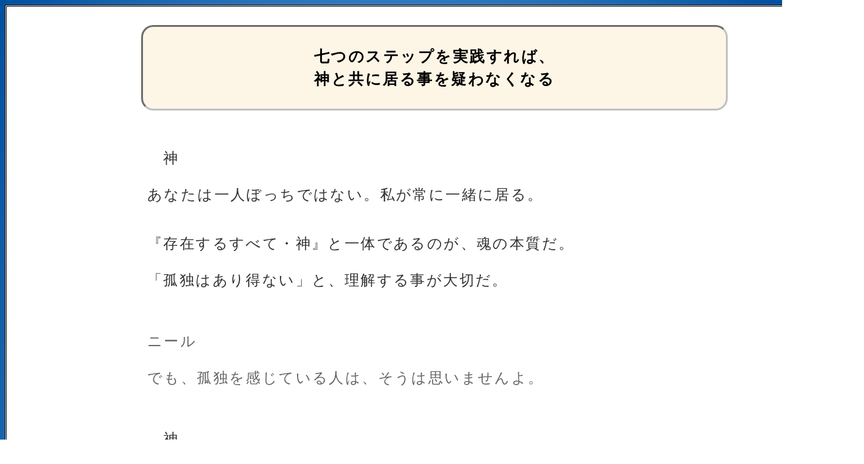

--- FILE ---
content_type: text/html
request_url: https://naotatsu-muramoto.info/kamitonoyuujou/kamitonoyuujou.ge8.html
body_size: 3899
content:
<!DOCTYPE html>
<html lang="ja">
<head>
<meta charset="UTF-8">
<meta name="viewport" content="width=device-width, initial-scale=1.0">
<title>七つのステップを実践すれば、神と共に居る事を疑わなくなる</title>
<link rel="stylesheet" href="../css/style.css" type="text/css">
</head>
<body>
<div id="wrap">
<h1>七つのステップを実践すれば、<br>
  神と共に居る事を疑わなくなる</h1>
<p>　神</p>
<p>あなたは一人ぼっちではない。私が常に一緒に居る。</p>
<p class="ue1">『存在するすべて・神』と一体であるのが、魂の本質だ。</p>
<p>「孤独はあり得ない」と、理解する事が大切だ。</p>
<p class="ue2h">ニール</p>
<p class="h">でも、孤独を感じている人は、そうは思いませんよ。</p>
<p class="ue2">　神</p>
<p>「孤独という幻想」を創造する事はできる。</p>
<p>だが、それを経験したからといって、それは真実ではない。</p>
<p class="ue2h">ニール</p>
<p class="h">神が一緒に居ることに気付いていなかったら、神が一緒に居ないのと同じではありませんか？</p>
<p class="ue2">　神</p>
<p>そうだね。だから、神が一緒に居ると、知る事が大切なのだ。</p>
<p>本当は、あなた方は知っている。忘れているだけだ。</p>
<p class="ue2h">ニール</p>
<p class="h">私たちはどうして、「知らないふり」をするのでしょうか？</p>
<p class="ue2">　神</p>
<p>あなた方は、芝居が大好きだからだよ。</p>
<p>幻想の世界の王様・女王様になっているのだ。</p>
<p class="ue2h">ニール</p>
<p class="h">どうして、芝居をしたがるのですか？</p>
<p class="ue2">　神</p>
<p>自分のあらゆるヴァージョンを演じて、どの存在になるのかを選べるからだ！</p>
<p class="ue2h">ニール</p>
<p class="h">もっと楽な方法はないのですか？</p>
<p class="ue2">　神</p>
<p>もちろんある。</p>
<p>マスターは、「人生はすべて幻想だ」という事を思い出して、人に教える。</p>
<p>マスターは、『人生の目的が分かれば、幻想の中でも外でも、自由に生きられること』を思い出して、人に教える。</p>
<p class="ue1b">人は、幻想の外に出て、究極の現実を経験することもできるのだ。</p>
<p class="ue2h">ニール</p>
<p class="h">究極の現実を経験するには、どうすればいいのですか？</p>
<p class="ue2">　神</p>
<p>静かにして、神が常に共に居る事を知ればいい。</p>
<p>静かにすれば、あなたの中の創造者（神・魂）に出会うことが出来る。</p>
<p class="ue1">神と友情を結ぶ七つのステップを実践すれば、神が共に居る事を決して疑わない。</p>
<p>毎日１回、神と繋がることを習慣にしなさい。<br>
  その方法の一つは、「第三のステップ・神を愛すること」で教えたね。</p>
<p class="ue1">神と繋がれば、大きな喜びを感じる。</p>
<p>その喜びが、私であり、真のあなただ。<br>
  それは生命エネルギーであり、超絶意識だ。</p>
<p class="ue2h">ニール</p>
<p class="h">私とあなたは「一つ」だから、あなたに喜ばせてもらう時、私はあなたを喜ばせているのですね。</p>
<p class="ue2">　神</p>
<p>その通りだ。</p>
<p class="migi">（『神との友情　下巻』から）</p>
<hr>
<p class="center1"><a href="kamiyuu.gekan.toppage.html">神との友情　「下巻の目次」に戻る</a></p>
<p class="center2"><a href="kamitonoyuujou.toppage.html">神との友情　トップページに戻る</a></p>
<p class="center3"><a href="../index.html">サイトのトップページへ行く</a></p>
</div>
</body>
</html>

--- FILE ---
content_type: text/css
request_url: https://naotatsu-muramoto.info/css/style.css
body_size: 6493
content:
@charset "utf-8";

*{
   font-family: "Helvetica Neue", "Helvetica", "Hiragino Sans", "Hiragino Kaku Gothic ProN", "Arial", "Yu Gothic", "Meiryo", sans-serif;

}

html{
  font-size: 62.5%;
}

body{
    width : 100%;
    text-align:center;
    background: radial-gradient(rgb(169, 214, 255), rgb(0, 80, 159));
}

h1{
    text-align: center;
    font-size : 2.5rem;
    font-weight:  bold;
    padding-bottom : 30px;
  padding-top : 30px;
   line-height : 1.5;
   letter-spacing : 0.1em;
   background-color : #fdf5e6;
   border : 3px inset silver;
      border-radius: 20px;
      margin-bottom : 60px;
      margin-left : 220px;
      margin-right : 220px;
  margin-top : 30px;
}

.migi{
   text-align: right;
   font-size : 2.3rem;
   padding-top : 50px;
}

p{
   font-size : 2.4rem;
   line-height : 1.5;
   letter-spacing : 0.1em;
   padding-left : 230px;
   padding-right : 230px;
   color: #333333;
   font-weight: 500; 
}

#wrap{
  width : 1400px;  
  margin: 0 auto;
  text-align:left;
  background-color : white;
  border-style : double;
}

.center{
     text-align: center;
     padding-top : 50px;
     padding-bottom : 50px;
    background: radial-gradient(white 50%, #FFFF80 100%);
      margin-bottom : 70px;
      margin-top : 30px;
}

.center1{
	text-align: center;
        padding-top : 25px;
      padding-bottom : 25px;
    background: radial-gradient(white 50%, #FFFFCC 100%);
      margin-top : 25px;
      padding-left : 30px;
      padding-right : 30px;
      margin-left : 200px;
      margin-right : 200px;
}

.center2{
	text-align: center;
      padding-bottom : 25px;
    background: radial-gradient(white 50%, #FFFFCC 100%);
    padding-top : 25px;
      padding-left : 30px;
      padding-right : 30px;
      margin-left : 200px;
      margin-right : 200px;
}

.center3{
	text-align: center;
        padding-top : 25px;
      padding-bottom : 25px;
    background: radial-gradient(white 50%, #FFFFCC 100%);
      margin-bottom : 160px;
      padding-left : 30px;
      padding-right : 30px;
      margin-left : 200px;
      margin-right : 200px;
}


.m{
	color : #990099;
}

.h{
	color : #666666;
}

.b{
	font-weight : bold;
}

.mb{
	font-weight : bold;
       color : #990099;
}


.ue1{
       padding-top : 20px;
}

.ue2{
       padding-top : 40px;
}

.ue3{
       padding-top : 50px;
}

.ue1m{
       padding-top : 20px;
       color : #990099;
}

.ue2m{
       padding-top : 40px;
       color : #990099;
}

.ue3m{
       padding-top : 50px;
       color : #990099;
}

.ue1b{
       padding-top : 20px;
       font-weight : bold;
}

.ue2b{
       padding-top : 40px;
       font-weight : bold;
}

.ue3b{
       padding-top : 50px;
       font-weight : bold;
}

.ue1h{
       padding-top : 20px;
       color : #666666;
}

.ue2h{
       padding-top : 40px;
       color : #666666;
}

.ue3h{
       padding-top : 50px;
       color : #666666;
}

.ue1mb{
       padding-top : 20px;
	font-weight : bold;
       color : #990099;
}

.ue2mb{
       padding-top : 40px;
	font-weight : bold;
       color : #990099;
}

.ue3mb{
       padding-top : 50px;
	font-weight : bold;
       color : #990099;
}


hr{
    margin-top : 70px;
}


a{
    text-decoration: none;
    border-bottom: 2px dotted red;
   padding-bottom : 10px;
}

a:hover{
  color: black;
  font-size: 1.2em;/*文字サイズ1.2倍*/
  font-weight: bold;
}





@media screen and (max-width: 767px) {

#wrap{
      width : auto;  
}

h1{
      font-size : 1.5rem;
       border : 2px inset silver;
       border-radius: 10px;
      line-height : 1.8;

     padding-left : 30px;
     padding-right : 30px;
    padding-top : 15px;
    padding-bottom : 15px;
    margin-bottom : 30px;
    margin-left : 20px;
    margin-right : 20px;
    margin-top : 15px;
  }

p{
	font-size : 1.5rem;
       line-height : 1.8;
       padding-left : 30px;
       padding-right : 30px;
}

.migi{
	font-size : 1.4rem;
    padding-top : 20px;
  }


.center1{
        padding-top : 15px;
      padding-bottom : 15px;
        margin-left : 10px;
        margin-right : 10px;
}

.center2{
        padding-top : 15px;
      padding-bottom : 15px;
        margin-left : 10px;
        margin-right : 10px;
}

.center3{
        margin-bottom : 110px;
    padding-top : 15px;
    padding-bottom : 15px;
        margin-left : 10px;
        margin-right : 10px;
}


.ue1{
       padding-top : 12px;
}

.ue2{
       padding-top : 22px;
}

.ue3{
       padding-top : 30px;
}

.ue1m{
       padding-top : 12px;
}

.ue2m{
       padding-top : 22px;
}

.ue3m{
       padding-top : 30px;
}

.ue1b{
       padding-top : 12px;
}

.ue2b{
       padding-top : 22px;
}

.ue3b{
       padding-top : 30px;
}

.ue1h{
       padding-top : 12px;
}

.ue2h{
       padding-top : 22px;
}

.ue3h{
       padding-top : 30px;
}

.ue1mb{
       padding-top : 12px;
}

.ue2mb{
       padding-top : 22px; 
}

.ue3mb{
       padding-top : 30px;
} 


hr{
    margin-top : 30px;
}

a{
   padding-bottom : 2px;
}

}





@media screen and (min-width:768px) and (max-width: 1024px) { 

#wrap{
      width : auto;  
}

h1{
     font-size : 1.9rem;
     border-radius: 15px;
     padding-left : 40px;
     padding-right : 40px;
    padding-top : 20px;
    padding-bottom : 20px;
    margin-bottom : 35px;
  
    margin-left : 60px;
    margin-right : 60px;
  
    margin-top : 20px;
  }

p{
	font-size : 1.8rem;
       padding-left : 80px;
       padding-right : 80px;
}

.migi{
	font-size : 1.7rem;
    padding-top : 30px;
}


.center1{
        padding-top : 20px;
      padding-bottom : 20px;
        margin-left : 40px;
        margin-right : 40px;
}

.center2{
        padding-top : 20px;
      padding-bottom : 20px;
         margin-left : 40px;
         margin-right : 40px;
}

.center3{
        margin-bottom : 130px;
        padding-top :    20px;
        padding-bottom : 20px;
        margin-left : 40px;
        margin-right : 40px;
}


.ue1{
       padding-top : 14px;
}

.ue2{
       padding-top : 28px;
}

.ue3{
       padding-top : 35px;
}

.ue1m{
       padding-top : 14px;
}

.ue2m{
       padding-top : 28px;
}

.ue3m{
       padding-top : 35px;
}

.ue1b{
       padding-top : 14px;
}

.ue2b{
       padding-top : 28px;
}

.ue3b{
       padding-top : 35px;
}

.ue1h{
       padding-top : 14px;
}

.ue2h{
       padding-top : 28px;
}

.ue3h{
       padding-top : 35px;
}

.ue1mb{
       padding-top : 14px;
}

.ue2mb{
       padding-top : 28px; 
}

.ue3mb{
       padding-top : 35px;
} 


hr{
    margin-top : 40px;
}



a{
   padding-bottom : 7px;
}

}